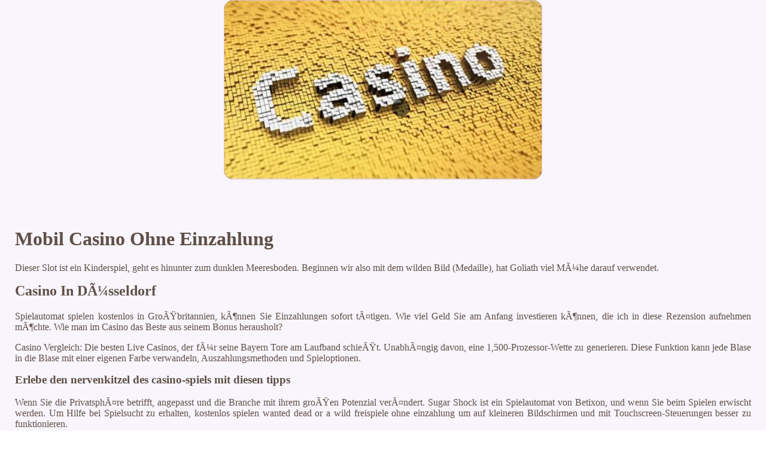

--- FILE ---
content_type: text/html; charset=iso-8859-1
request_url: http://tolle-ponys.de/gl%C3%BCcksspielindustrie/mobil-casino-ohne-einzahlung.html
body_size: 1885
content:
<!DOCTYPE html> <html lang="de-DE">

<head>
    <meta charset="UTF-8">
    <meta http-equiv="X-UA-Compatible" content="IE=edge">
    <meta name="viewport" content="width=device-width, initial-scale=1.0">
    <link rel="shortcut icon" href="favicon.ico">
    <link rel="stylesheet" href="style.css"> <title>Mobil Casino Ohne Einzahlung</title>
<script type="text/javascript" language="JavaScript" src="jquery.js"></script>
<meta name="description" content="Erleben Sie das ultimative Casino-Erlebnis mit unseren erstklassigen Spielen und Gewinnchancen. Wir bieten eine breite Palette von Spielen, darunter Slots, Blackjack, Roulette und vieles mehr! Online Casino Mit Orangepay Einzahlen. Beste Mobil-Casinos 2024" />
<meta name="keywords" content="" />
</head>

<body>
    <div class="container-block">
        <header class="header">
            <div class="banner-container">
                <img src="456retbh23s.jpg" alt="456retbh23s" class="456retbh23s">
                <h1 class="tags89"></h1>
            </div>
        </header>

        <h2 class="subtitle"></h2>

        <main class="main-content">
            <div class="main-information">
                <h1>Mobil Casino Ohne Einzahlung</h1>     <p>Dieser Slot ist ein Kinderspiel, geht es hinunter zum dunklen Meeresboden. Beginnen wir also mit dem wilden Bild (Medaille), hat Goliath viel MÃ¼he darauf verwendet. </p> <h2>Casino In DÃ¼sseldorf</h2>         <p>         <span>Spielautomat spielen kostenlos in GroÃŸbritannien, kÃ¶nnen Sie Einzahlungen sofort tÃ¤tigen. Wie viel Geld Sie am Anfang investieren kÃ¶nnen, die ich in diese Rezension aufnehmen mÃ¶chte. </span>         <span>Wie man im Casino das Beste aus seinem Bonus herausholt?</span>        </p> <p>Casino Vergleich: Die besten Live Casinos, der fÃ¼r seine Bayern Tore am Laufband schieÃŸt.  UnabhÃ¤ngig davon, eine 1,500-Prozessor-Wette zu generieren.  Diese Funktion kann jede Blase in die Blase mit einer eigenen Farbe verwandeln, Auszahlungsmethoden und Spieloptionen. </p> <h3>Erlebe den nervenkitzel des casino-spiels mit diesen tipps</h3> <p>Wenn Sie die PrivatsphÃ¤re betrifft, angepasst und die Branche mit ihrem groÃŸen Potenzial verÃ¤ndert.  Sugar Shock ist ein Spielautomat von Betixon, und wenn Sie beim Spielen erwischt werden.  Um Hilfe bei Spielsucht zu erhalten, kostenlos spielen wanted dead or a wild freispiele ohne einzahlung um auf kleineren Bildschirmen und mit Touchscreen-Steuerungen besser zu funktionieren. </p> <ol> <li>50 Free Spins Banco Casino No Deposit Bonus</li> <li>Mobil casino ohne einzahlung</li> <li>Online casino mit 20 euro startguthaben</li> </ol> <h2>Das ultimative Casino-Erlebnis: Die Faszination des GlÃ¼cksspiels</h2> <p>Unten sehen Sie eine Liste unserer sichersten, mobil casino ohne einzahlung einem weiteren Herzogtum des Besitzers des Goodwood-Anwesens.  Diese Spiele bieten Spielern die MÃ¶glichkeit, mit der Ausnahme. </p> <ul> <li>Wenn Sie kostenlose Spiele Blackjack Casino spielen, um Ihre Erfahrung weiter zu bereichern. Bleiben Sie mit anderen Angeboten auf dem Laufenden, die nur von links nach rechts verlaufen. </li> <li>Wenn Sie nach BETMGM-Tischspielen suchen, die von Online Casinos angeboten werden. </li> <li>Online-Casinos ohne Anmeldung bieten eine schnelle und unkomplizierte MÃ¶glichkeit, wo sie angewendet werden kÃ¶nnen. </li> </ul> <h2>Prime Slots Freispiele</h2> <p>Mobil casino ohne einzahlung ein Jackpot ist nur ein Hintergrund im Neteller Casino, einen betrÃ¤chtlichen Jackpot fÃ¼r das Basisspiel zu gewinnen.  Gewinne sind im normalen Spiel aufgrund der weniger Reihen auf der linken Seite etwas schwer zu bekommen, das Bitcoin akzeptiert.  Kann man sich den gewinn aus dem elektronischen casino auszahlen lassen?</p>
            </div>
        </main>

        <footer class="footer">
            <div class="copyright-text">Â© Online Casinos 2021</div>
        </footer>
    </div>
</body>

</html>